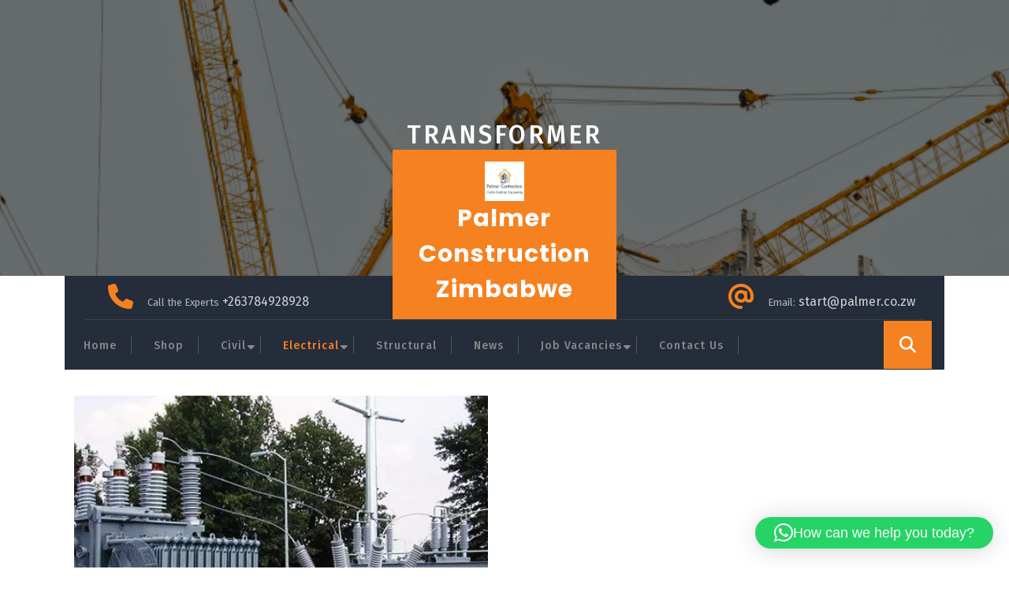

--- FILE ---
content_type: application/javascript
request_url: https://palmer.co.zw/wp-content/themes/construction-hub/assets/js/construction-hub-custom.js?ver=1
body_size: 740
content:
jQuery(function($) {
    "use strict";

    // Search focus handler
    function searchFocusHandler() {
        const searchFirstTab = $('.inner_searchbox input[type="search"]');
        const searchLastTab = $('button.search-close');

        $(".open-search").click(function(e) {
            e.preventDefault();
            e.stopPropagation();
            $('body').addClass("search-focus");
            searchFirstTab.focus();
        });

        $("button.search-close").click(function(e) {
            e.preventDefault();
            e.stopPropagation();
            $('body').removeClass("search-focus");
            $(".open-search").focus();
        });

        // Redirect last tab to first input
        searchLastTab.on('keydown', function(e) {
            if ($('body').hasClass('search-focus') && e.which === 9 && !e.shiftKey) {
                e.preventDefault();
                searchFirstTab.focus();
            }
        });

        // Redirect first shift+tab to last input
        searchFirstTab.on('keydown', function(e) {
            if ($('body').hasClass('search-focus') && e.which === 9 && e.shiftKey) {
                e.preventDefault();
                searchLastTab.focus();
            }
        });

        // Allow escape key to close menu
        $('.inner_searchbox').on('keyup', function(e) {
            if ($('body').hasClass('search-focus') && e.keyCode === 27) {
                $('body').removeClass('search-focus');
                searchLastTab.focus();
            }
        });
    }

    // Initialize search focus handler
    searchFocusHandler();

    // Scroll to top functionality
    $(window).scroll(function() {
        if ($(this).scrollTop() >= 50) {
            $('#return-to-top').fadeIn(200);
        } else {
            $('#return-to-top').fadeOut(200);
        }
    });

    $('#return-to-top').click(function() {
        $('body,html').animate({ scrollTop: 0 }, 500);
    });

    // Side navigation toggle
    $('.gb_toggle').click(function () {
        construction_hub_Keyboard_loop($('.side_gb_nav'));
    });

    // Preloader fade out
    setTimeout(function() {
        $(".loader").fadeOut("slow");
    }, 1000);

});

// Mobile responsive menu
function construction_hub_open_nav() {
    jQuery(".sidenav").addClass('open');
}

function construction_hub_close_nav() {
    jQuery(".sidenav").removeClass('open');
}
